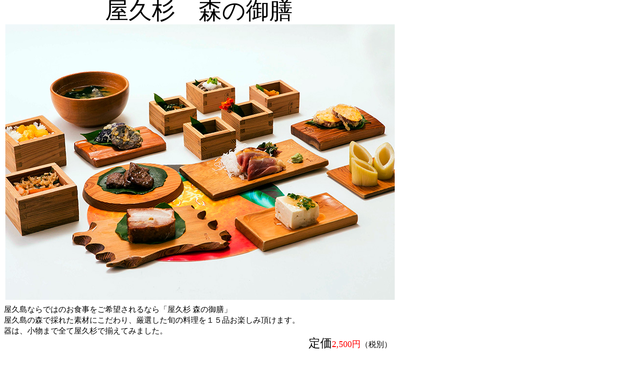

--- FILE ---
content_type: text/html
request_url: https://yksm.com/morinogozen.html
body_size: 1374
content:
<!doctype html>
<html>
<head>
<meta charset="utf-8">
<title>屋久島観光センター　屋久杉森の御膳</title>
</head>
<style type="text/css">
<!--
body {line-height : 140% ; }
-->
</style> 

<body>
<table width="800" border="0">
  <tbody>
    <tr>
		<td align="center"><font size="+4">屋久杉　森の御膳</font></td>
    </tr>
  </tbody>
</table>
	<table width="800" border="0">
  <tbody>
    <tr>
      <td><img src="images/yakusugi-morinogozenn.jpg" width="800" height="566" alt="屋久杉森の御膳"/></td>
    </tr>
  </tbody>
</table
	<table width="800" border="0">
  <tbody>
    <tr>
      <td>屋久島ならではのお食事をご希望されるなら「屋久杉 森の御膳」<br>
		屋久島の森で採れた素材にこだわり、厳選した旬の料理を１５品お楽しみ頂けます。<br>
		器は、小物まで全て屋久杉で揃えてみました。</td>
    </tr>
  </tbody>
</table>
	<table width="800" border="0">
  <tbody>
    <tr>
		<td align="right"><font size="+2">定価</font><font size="+1" color="red">2,500円</font>（税別）</td>
    </tr>
  </tbody>
</table>
	<table width="800" border="0">
  <tbody>
    <tr>
      <td>瀬飯（せはん）</td>
      <td>貝・魚・山菜を炊き込んだご飯。本来なら、魚一匹丸ごと炊き込む豪快な漁師飯です。</td>
    </tr>
    <tr>
      <td>芋ご飯</td>
      <td>美味しい薩摩芋をご飯と一緒に炊き込みました。</td>
    </tr>
    <tr>
      <td>地鶏のたたき</td>
      <td>鹿児島の味。鶏肉のたたき</td>
    </tr>
    <tr>
      <td>鹿肉焼肉風</td>
      <td>上品な鹿肉を独自のタレで甘辛く焼き上げました。</td>
    </tr>
    <tr>
      <td>黒豚の角煮</td>
      <td>屋久島で育成された「六白黒豚」のみ使用。やわらかく煮込みました。</td>
    </tr>
    <tr>
      <td>よもぎ蒟蒻</td>
      <td>山採りのよもぎを織り込んだ蒟蒻は当店オリジナルです。</td>
    </tr>
    <tr>
      <td>天ぷら①</td>
      <td>屋久島の豊かな地で採れた、旬の野菜、山菜を天ぷらにしました。</td>
    </tr>
	<tr>
      <td>天ぷら②</td>
      <td>屋久島の豊かな地で採れた、旬の野菜、山菜を天ぷらにしました。</td>
    </tr>
    <tr>
      <td>そばとやくとろ</td>
      <td>屋久島の美味しい水で湯がいたお蕎麦に屋久島産の山芋、やくとろをのせて<br>山かけそばに仕上げました。</td>
    </tr>
    <tr>
      <td>大名竹煮物</td>
      <td>昔、大名しか食する事ができなかったといわれる竹の子を煮付けました。</td>
    </tr>
    <tr>
      <td>飛魚味噌</td>
      <td>屋久島産の手作りのお味噌に飛魚と野菜を混ぜ合わせた、風味豊かな、お味噌。</td>
    </tr>
    <tr>
      <td>さば味噌</td>
      <td>屋久島産の手作りのお味噌に鯖節・鯖煎じを混ぜ合わせた、お味噌。</td>
    </tr>
    <tr>
      <td>香物</td>
      <td>屋久島ならではの味付けをしたお漬物等</td>
    </tr>
    <tr>
      <td>味噌汁</td>
      <td>屋久島一の特産品、鯖節だけで出汁をとりました。</td>
    </tr>
    <tr>
      <td>屋久島とうふの餡かけ</td>
      <td>屋久島で評判の昔ながらの手作りのお豆腐。餡には鯖せんじを使用。</td>
    </tr>
  </tbody>
</table>





</body>
</html>
